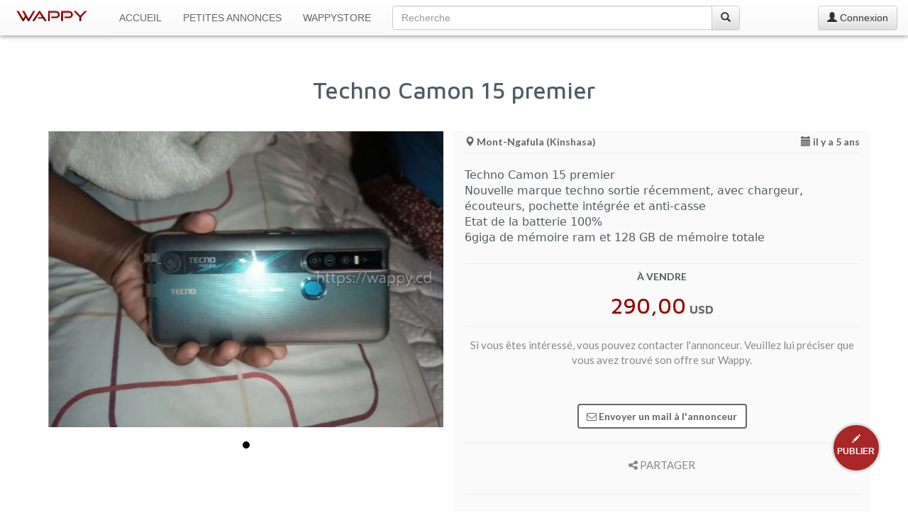

--- FILE ---
content_type: text/html; charset=UTF-8
request_url: https://www.wappy.cd/petites-annonces/kinshasa/techno-camon-15-premier/2041
body_size: 9575
content:
<!DOCTYPE html>
<html lang="fr">
<head prefix="og: http://ogp.me/ns# fb: http://ogp.me/ns/fb#">
    <meta charset="utf-8">
    <title>Techno Camon 15 premier · Mont-Ngafula (Kinshasa)</title>
    <meta http-equiv="X-UA-Compatible" content="IE=edge">
    <meta name="viewport" content="width=device-width, initial-scale=1.0, maximum-scale=1.0, user-scalable=01">
    <meta name="theme-color" content="#fafafa" />
    <meta name="description" content="Techno Camon 15 premier Nouvelle marque techno sortie récemment, avec chargeur, écouteurs, pochette intégrée et anti-casse Etat de la batterie 100% 6giga de mémoire ram et 128 GB de mémoire totale"/>

        <link rel="canonical" href="https://www.wappy.cd/petites-annonces/kinshasa/techno-camon-15-premier/2041"/>
                        <link rel="alternate" href="https://www.wappy.cd/en/ads/kinshasa/techno-camon-15-premier/2041" hreflang="en"/>
                        
        <meta property="fb:app_id" content="133947110512341">
    <meta property="og:type" content="product.item">
    <meta property="og:title" content="Techno Camon 15 premier à 290,00 USD !">
    <meta property="og:url" content="https://www.wappy.cd/petites-annonces/kinshasa/techno-camon-15-premier/2041">
    <meta property="og:description" content="Techno Camon 15 premier Nouvelle marque techno sortie récemment, avec chargeur, écouteurs, pochette intégrée et anti-casse Etat de la batterie 100% 6giga de mémoire ram et 128 GB de mémoire totale">
    <meta property="product:price:amount" content="290">
    <meta property="product:price:currency" content="USD">
    <meta property="product:availability" content="in stock">
    <meta property="product:retailer_item_id" content="2041">

            <meta property="og:image" content="https://www.wappy.cd/photos/items/2041/2041_1.jpg?00">
        <meta property="og:image:width" content="700">
        <meta property="og:image:height" content="525">
    
    <meta property="og:locale" content="fr_FR"/>
                        <meta property="og:locale:alternate" content="en_GB"/>
                        
    <meta property="og:site_name" content="WAPPY CD">
    
    <meta name="twitter:card" content="summary_large_image"/>
    <meta name="twitter:site" content="@wappy_cd"/>
    <meta name="twitter:creator" content="@wappy_cd"/>

    <link rel="apple-touch-icon" sizes="57x57" href="/img/favicon/apple-icon-57x57.png">
<link rel="apple-touch-icon" sizes="60x60" href="/img/favicon/apple-icon-60x60.png">
<link rel="apple-touch-icon" sizes="72x72" href="/img/favicon/apple-icon-72x72.png">
<link rel="apple-touch-icon" sizes="76x76" href="/img/favicon/apple-icon-76x76.png">
<link rel="apple-touch-icon" sizes="114x114" href="/img/favicon/apple-icon-114x114.png">
<link rel="apple-touch-icon" sizes="120x120" href="/img/favicon/apple-icon-120x120.png">
<link rel="apple-touch-icon" sizes="144x144" href="/img/favicon/apple-icon-144x144.png">
<link rel="apple-touch-icon" sizes="152x152" href="/img/favicon/apple-icon-152x152.png">
<link rel="apple-touch-icon" sizes="180x180" href="/img/favicon/apple-icon-180x180.png">
<link rel="icon" type="image/png" sizes="192x192" href="/img/favicon/android-icon-192x192.png">
<link rel="icon" type="image/png" sizes="32x32" href="/img/favicon/favicon-32x32.png">
<link rel="icon" type="image/png" sizes="96x96" href="/img/favicon/favicon-96x96.png">
<link rel="icon" type="image/png" sizes="16x16" href="/img/favicon/favicon-16x16.png">
<link rel="manifest" href="/img/favicon/manifest.json">
<meta name="mobile-web-app-capable" content="yes">
<meta content="yes" name="apple-mobile-web-app-capable">
<meta name="apple-mobile-web-app-title" content="Wappy">
<meta name="application-name" content="Wappy">
<meta name="msapplication-TileColor" content="#ffffff">
<meta name="msapplication-TileImage" content="/img/favicon/ms-icon-144x144.png">

    <!--[if lt IE 9]>
    <script src="https://oss.maxcdn.com/libs/html5shiv/3.7.2/html5shiv.js"></script>
    <script src="https://oss.maxcdn.com/libs/respond.js/1.4.2/respond.min.js"></script>
    ![endif]-->

    
                        <link media="all" type="text/css" rel="stylesheet" href="https://fonts.googleapis.com/css?family=Lato:400,700|Oxygen:400,700|Maven+Pro:500,700">
                <link media="all" type="text/css" rel="stylesheet" href="https://maxcdn.bootstrapcdn.com/bootstrap/3.3.7/css/bootstrap.min.css">
        <link media="all" type="text/css" rel="stylesheet" href="https://maxcdn.bootstrapcdn.com/bootstrap/3.3.7/css/bootstrap-theme.min.css">
        <link media="all" type="text/css" rel="stylesheet" href="https://maxcdn.bootstrapcdn.com/font-awesome/4.7.0/css/font-awesome.min.css">
        <link media="all" type="text/css" rel="stylesheet" href="https://www.wappy.cd/css/style.css">
            <link media="all" type="text/css" rel="stylesheet" href="https://www.wappy.cd/css/jquery.bxslider.min.css">
    </head>
<body>
<nav class="navbar navbar-default navbar-fixed-top" role="navigation">
    <div class="container-fluid">
        <div class="navbar-header">
            <a href="https://www.wappy.cd" class="navbar-brand">
                                    <img src="https://www.wappy.cd/img/app-img/wappy.png" class="navbar-logo" width="100" height="15" data-fit-type="contain" alt="Wappy">
                            </a>
            
            <button type="button" class="navbar-toggle collapsed" data-toggle="collapse" data-target="#bs-example-navbar-collapse-1">
                <span class="sr-only">Toggle navigation</span> <span class="icon-bar"></span> <span class="icon-bar"></span> <span class="icon-bar"></span>
            </button>
        </div>
        <div class="collapse navbar-collapse" id="bs-example-navbar-collapse-1">
            <ul class="nav navbar-nav">
                <li class="sl text-uppercase"><a href="https://www.wappy.cd">Accueil</a></li>
                <li class="sl text-uppercase"><a href="https://www.wappy.cd/petites-annonces">Petites Annonces</a></li>
                <li class="sl text-uppercase"><a href="https://www.wappy.cd/wappystore">WappyStore</a></li>
            </ul>

            <!-- search -->

            <div class="col-xs-8 col-sm-5 col-md-5">
                <form method="POST" action="https://www.wappy.cd/search" accept-charset="UTF-8" class="navbar-nav middle_on_nav"><input name="_token" type="hidden" value="YRTq3kEMeHHVi1cafmAw3Bo7AjoomeeMbsBLt3EX">
                <div class="input-group">
                    <input class="form-control" placeholder="Recherche" autocomplete="off" name="q" type="search">
                    <span class="input-group-btn">
                        <button class="btn btn-default" type="submit"><span class="glyphicon glyphicon-search" aria-hidden="false"></span></button>
                    </span>
                </div>
                </form>
            </div>

            <!-- Endsearch -->

                            <a class="btn btn-default navbar-btn pull-right" href="https://www.wappy.cd/connexion">
                    <span class="glyphicon glyphicon-user" aria-hidden="false"></span> Connexion
                </a>
             </div>
        <!-- /.navbar-collapse -->
    </div>
    <!-- /.container-fluid -->
</nav>

    <script>(function(w,d,s,l,i){w[l]=w[l]||[];w[l].push({'gtm.start':new Date().getTime(),event:'gtm.js'});var f=d.getElementsByTagName(s)[0],j=d.createElement(s),dl=l!='dataLayer'?'&l='+l:'';j.async=true;j.src='https://www.googletagmanager.com/gtm.js?id='+i+dl;f.parentNode.insertBefore(j,f);})(window,document,'script','dataLayer','GTM-K649MBX');</script><noscript><iframe src='https://www.googletagmanager.com/ns.html?id=GTM-K649MBX'height='0'width='0'style='display:none;visibility:hidden'></iframe></noscript><script type='text/javascript'>var _paq=window._paq=window._paq||[];_paq.push(['trackPageView']);_paq.push(['enableLinkTracking']);(function(){var u='//analytics.wappy.cd/';_paq.push(['setTrackerUrl',u+'js/']);_paq.push(['setSiteId','1']);var d=document,g=d.createElement('script'),s=d.getElementsByTagName('script')[0];g.type='text/javascript';g.async=true;g.src=u+'js/';s.parentNode.insertBefore(g,s);})();</script><noscript><p><img src='//analytics.wappy.cd/matomo.php?idsite=1&amp;rec=1'style='border:0;'alt=''/></p></noscript>
  <!------- Here for catching Analytics and calls events------->

    
        <!------- Message Modal ------->

        <div class="modal fade" id="messageModal" tabindex="-1" role="dialog" aria-labelledby="messageLabel">
            <div class="modal-dialog" role="document">

                <!------- Send Message ------->
                <div class="modal-content square_corner" id="send-message-modal-view">
                    <div class="modal-header">
                        <button type="button" class="close" data-dismiss="modal" aria-label="Close"><span aria-hidden="true">&times;</span></button>
                        <h4 class="modal-title fam-3 b-700" id="messageLabel"></h4>
                    </div>
                    <form method="post" id="send-message-form" data-event="2041 | Techno Camon 15 premier" action="https://www.wappy.cd/notification/mail-to-advertiser">
                        <div class="modal-body">
                            <div class="form-group">
                                <input class="form-control square_corner" autocomplete="off" placeholder="Votre Nom" data-validation="required" name="name" type="text">
                            </div>
                            <div class="form-group">
                                <input class="form-control square_corner" autocomplete="off" placeholder="Votre adresse E-mail" data-validation="email" name="email" type="email">
                            </div>
                            <div class="form-group">
                                <textarea class="form-control square_corner" autocomplete="off" rows="8" placeholder="Votre message" data-validation="required" name="message" cols="50"></textarea>
                            </div>
                            <div class="form-group hidden">
                                <label for="approved">
                                    approved
                                    <input name="approved" type="checkbox" value="true">
                                </label>
                                <label for="validation">
                                    validation
                                    <input id="validation" name="validation" type="checkbox" value="true">
                                </label>
                            </div>
                        </div>
                        <input name="id" type="hidden" value="2041">
                        <input name="_token" type="hidden" value="YRTq3kEMeHHVi1cafmAw3Bo7AjoomeeMbsBLt3EX">
                        <div class="modal-footer text-center">
                            <button type="submit" id="send-message-button" class="btn btn-default fam-3 b-700"><i class="fa fa-envelope-o" aria-hidden="true"></i> Envoyer</button>
                            <img id="loader-1" style="display: none" src="/img/app-img/dot_loader.svg" onerror="this.src='/img/app-img/dot_loader.gif'">
                        </div>
                    </form>
                </div>

                <!------- Message sent ------->
                <div class="modal-content square_corner" style="display: none" id="message-sent-modal-view">
                    <div class="modal-body">
                        <h3 class="text-center fam-3"><i class="fa fa-envelope-o"></i><br> Message envoyé !</h3>
                                            </div>
                    <div class=" modal-footer text-center">
                        <button type="button" class="btn btn-default fam-3 b-700" data-dismiss="modal" aria-label="Close"><i class="fa fa-close" aria-hidden="true"></i> Fermer</button>
                    </div>
                </div>

            </div>
        </div>

    
    <!------- Report Abuse Modal ------->

    <div class="modal fade" id="reportAbuseModal" tabindex="-1" role="dialog" aria-labelledby="messageLabel">
        <div class="modal-dialog" role="document">

            <!------- Report abuse ------->
            <div class="modal-content square_corner" id="report-abuse-modal-view">
                <div class="modal-header">
                    <button type="button" class="close" data-dismiss="modal" aria-label="Close"><span aria-hidden="true">&times;</span></button>
                    <h4 class="modal-title fam-3 b-700 red-1" id="messageLabel"></h4>
                </div>
                <form method="post" id="report-abuse-form" action="https://www.wappy.cd/notification/report-abuse">
                    <div class="modal-body">
                        <div class="form-group">
                            <input class="form-control square_corner" autocomplete="off" placeholder="Votre adresse E-mail" data-validation="email" name="email" type="email">
                        </div>
                        <div class="form-group">
                            <textarea class="form-control square_corner" autocomplete="off" rows="8" placeholder="Votre message" data-validation="required" name="message" cols="50"></textarea>
                        </div>
                        <div class="form-group hidden">
                            <label for="approved">
                                approved
                                <input name="approved" type="checkbox" value="true">
                            </label>
                            <label for="validation">
                                validation
                                <input id="validation_1" name="validation" type="checkbox" value="true">
                            </label>
                        </div>
                    </div>
                    <div class="modal-footer text-center">
                        <div class="col-ts-12 col-xs-6 text-left">
                            <p class="fam-3 b-700 red-1">En cas d&#039;urgence :<br/>
                                <span class="fam-1 b-700 red-1 margin_t_10"><i class="glyphicon glyphicon-earphone"></i> +243 82 49 44 000</span>
                            </p>
                        </div>
                        <input name="id" type="hidden" value="2041">
                        <input name="_token" type="hidden" value="YRTq3kEMeHHVi1cafmAw3Bo7AjoomeeMbsBLt3EX">
                        <div class="col-ts-12 col-xs-6">
                            <button type="submit" id="send-report-button" class="btn btn-default fam-3 b-700"><i class="fa fa-flag" aria-hidden="true"></i> Envoyer</button>
                            <img id="loader-2" style="display: none" src="/img/app-img/dot_loader.svg">
                        </div>
                    </div>
                </form>
            </div>
            <!-------Abuse reported ------->
            <div class="modal-content square_corner" style="display: none" id="abuse-reported-modal-view">
                <div class="modal-body">
                    <h3 class="text-center fam-3 red-1"><i class="fa fa-flag"></i><br> Abus signalé</h3>
                    <p class="text-center fam-3">L’équipe de modération va promptement examiner votre requête et vous recontactera.</p>
                </div>
                <div class=" modal-footer text-center">
                    <button type="button" class="btn btn-default fam-3 b-700" data-dismiss="modal" aria-label="Close"><i class="fa fa-close" aria-hidden="true"></i> Fermer</button>
                </div>
            </div>
        </div>
    </div>


    <div class="container-fluid" id="main-container">
        <div class="row">
            <article class="col-sm-11 col-sm-offset-05 col-xs-12">
                <div class="row">
                    <div class="col-xs-12  margin_tr_30">
                        <h1 class="fam-1 text-center bloc-title">Techno Camon 15 premier</h1>
                        <!--<hr>-->
                    </div>
                    <div class="col-ts-12 col-ts-offset-0 padding-ts-l-r-10 col-xs-10 col-xs-offset-1 col-sm-10 col-sm-offset-1 col-md-6 col-md-offset-0 margin_tr_30">
                        <ul id="bxslider-2" class="bxslider">
                                                                                                                                        <li class="pic-box">
                                            <figure class="pic-space">
                                                                                                    <img src="https://www.wappy.cd/photos/items/2041/2041_1.jpg" class="item-img" data-fit-type="contain" alt="Techno Camon 15 premier">
                                                                                            </figure>
                                        </li>
                                                                                                                        </ul>
                                                    <script>window.fbAsyncInit=function(){FB.init({appId:133947110512341,autoLogAppEvents:true,xfbml:true,version:'v16.0',cookie:true,});};</script><script async defer crossorigin='anonymous'src='https://connect.facebook.net/fr_FR/sdk.js'></script>                            <div id="fb-root"></div>
                            <div class="fb-comments" data-href="https://www.wappy.cd/petites-annonces/kinshasa/techno-camon-15-premier/2041" data-numposts="5" data-order-by="reverse_time"></div>
                                            </div>

                    <div class="col-xs-12 col-md-6 margin_tr_30" id="ad-details">

                        <div class="col-xs-12 no-padding fam-3">
                            <span id="location"><i class="glyphicon glyphicon-map-marker" aria-hidden="true"></i> Mont-Ngafula (Kinshasa)</span>
                            <span id="date" class="pull-right"><i class="glyphicon glyphicon-calendar" aria-hidden="true"></i> il y a 5 ans</span>
                            <hr class=" margin_t_30">
                        </div>

                        <div class="col-xs-12 no-padding" id="ad-description">
                            <p class="text-3">Techno Camon 15 premier <br />
Nouvelle marque techno sortie récemment, avec chargeur, écouteurs, pochette intégrée et anti-casse<br />
Etat de la batterie 100%<br />
6giga de mémoire ram et 128 GB de mémoire totale</p>
                        </div>

                                                    <div class="col-xs-12 text-center" id="price">
    <p class="fam-3" id="type">À vendre</p>
            <p class="price-1 fam-1 text-center">290,00<span class="currency-1"> USD</span></p>
    </div>

 

    <p class="indicative text-center margin-b-25 fam-3">Si vous êtes intéressé, vous pouvez contacter l&#039;annonceur. Veuillez lui préciser que vous avez trouvé son offre sur Wappy.</p>

<div class="col-xs-12 text-center" x-ms-format-detection="none">
    </div>

<div class="col-xs-12 no-padding fam-3 text-center mail">
            <button type="button" id="send-message-trigger" class="btn btn-2" data-toggle="modal" data-target="#messageModal" data-message_type="Envoyer un mail à l&#039;annonceur"><i class="fa fa-envelope-o" aria-hidden="true"></i> Envoyer un mail à l&#039;annonceur</button>
        <hr>
</div>



<div class="row">
    <div class="col-ts-12 col-ts-offset-0 col-xs-8 col-xs-offset-2">
        <p class="indicative text-center fam-3 text-uppercase"><i class="fa fa-share-alt" aria-hidden="true"></i> Partager</p>
                    <div class='shareaholic-canvas' data-app='share_buttons' data-app-id='24219367'></div>            </div>
</div>

<div class="row">
    <div class="col-xs-12">
        <hr>
        <div class="col-xs-6 no-padding text-left options"><i class="glyphicon glyphicon-eye-open" aria-hidden="true"></i> Vue<strong> 689 </strong>fois</div>
        <div class="col-xs-6 no-padding text-right options"><a id="report-abuse" href="#" data-toggle="modal" data-target="#reportAbuseModal" data-message_type="Signaler un abus"><i class="glyphicon glyphicon-flag" aria-hidden="true"></i> Signaler un abus</a></div>
    </div>

    <div class="text-center">
            </div>

    <div class="col-xs-12 margin-b-25 text-center">
                    <div class="col-ts-12 col-xs-6 margin_t_10 options"><a href="https://www.wappy.cd/modifier-annonce/2041"><i class="glyphicon glyphicon-edit" aria-hidden="true"></i> Modifier cette annonce</a></div>
            <div class="col-ts-12 col-xs-6 margin_t_10 options"><a href="https://www.wappy.cd/supprimer-annonce/2041"><i class="glyphicon glyphicon-trash" aria-hidden="true"></i> Supprimer cette annonce</a></div>
            </div>
</div>
                        
                        <div class="col-sm-12 col-sm-offset-0 adsense-1 no-padding margin_t_10 margin-b-15">
                                                                                                <a href="https://prexicash.cd?utm_source=wappy&utm_medium=banner&utm_campaign=Boosted_by_wappy&utm_content=girl_on_phone_discover_banner"><img src="https://www.wappy.cd/images/com/prexicash/prexicash_1.jpg" class="img-responsive center-block" alt="Prexicash, calculateur de Frais de Retraits et Frais de Transferts Mobile Money en RDC"></a>
                                                                                    </div>
                    </div>
                </div>

                            </article>
        </div>

        <aside class="row">
            <div class="col-xs-12 margin_tr_60" id="ads-suggested">
                <h4 class="fam-1 text-uppercase margin-b-30 b-500 gray-w">Voir aussi</h4>
                                    <a href="https://www.wappy.cd/petites-annonces/kinshasa/tecno-spark-40/11936" title="Tecno spark 40 - Gombe (Kinshasa)">
        <div class="col-lg-sug col-md-sug col-xs-sug">
            <div class="col-xs-12 no-padding">
                <div class="col-xs-5 col-sm-5 col-md-5 col-lg-5 no-padding">
                    <div class="pic-box">
                        <div class="pic-space">
                                                            <img src="https://www.wappy.cd/photos/items/11936/thumbs/11936_1.jpg" class="item-img" data-fit-type="contain" alt="Tecno spark 40">
                                                        <div class="ad-type fam-2">À vendre</div>
                        </div>
                    </div>
                </div>
                <div class="col-xs-7 col-sm-7 col-md-7 col-lg-7">
                    <p class="ad-title-suggest fam-2">Tecno spark 40</p>
                                                                        <p class="ad-price fam-3">130,00<span class="ad-currency fam-3"> USD</span></p>
                                                                <aside class="row">
                        <div class="col-xs-12">
                            <span class="ad_place fam-2"><i class="glyphicon glyphicon-map-marker" aria-hidden="true"></i> Kinshasa</span>
                        </div>
                        <div class="col-xs-12">
                            <span class="ad_date fam-2 hidden-ts"><i class="glyphicon glyphicon-calendar" aria-hidden="true"></i> il y a 1 semaine</span>
                        </div>
                    </aside>
                </div>
            </div>
        </div>
    </a>                                    <a href="https://www.wappy.cd/petites-annonces/kinshasa/city-100/11882" title="City 100 - Gombe (Kinshasa)">
        <div class="col-lg-sug col-md-sug col-xs-sug">
            <div class="col-xs-12 no-padding">
                <div class="col-xs-5 col-sm-5 col-md-5 col-lg-5 no-padding">
                    <div class="pic-box">
                        <div class="pic-space">
                                                            <img src="https://www.wappy.cd/photos/items/11882/thumbs/11882_1.jpg" class="item-img" data-fit-type="contain" alt="City 100">
                                                        <div class="ad-type fam-2">À vendre</div>
                        </div>
                    </div>
                </div>
                <div class="col-xs-7 col-sm-7 col-md-7 col-lg-7">
                    <p class="ad-title-suggest fam-2">City 100</p>
                                                                        <p class="ad-price fam-3">105,00<span class="ad-currency fam-3"> USD</span></p>
                                                                <aside class="row">
                        <div class="col-xs-12">
                            <span class="ad_place fam-2"><i class="glyphicon glyphicon-map-marker" aria-hidden="true"></i> Kinshasa</span>
                        </div>
                        <div class="col-xs-12">
                            <span class="ad_date fam-2 hidden-ts"><i class="glyphicon glyphicon-calendar" aria-hidden="true"></i> il y a 1 semaine</span>
                        </div>
                    </aside>
                </div>
            </div>
        </div>
    </a>                                    <a href="https://www.wappy.cd/petites-annonces/kinshasa/iphone-14-pro-max/11704" title="IPhone 14 pro max - Gombe (Kinshasa)">
        <div class="col-lg-sug col-md-sug col-xs-sug">
            <div class="col-xs-12 no-padding">
                <div class="col-xs-5 col-sm-5 col-md-5 col-lg-5 no-padding">
                    <div class="pic-box">
                        <div class="pic-space">
                                                            <img src="https://www.wappy.cd/photos/items/11704/thumbs/11704_1.jpg" class="item-img" data-fit-type="contain" alt="IPhone 14 pro max">
                                                        <div class="ad-type fam-2">À vendre</div>
                        </div>
                    </div>
                </div>
                <div class="col-xs-7 col-sm-7 col-md-7 col-lg-7">
                    <p class="ad-title-suggest fam-2">IPhone 14 pro max</p>
                                                                        <p class="ad-price fam-3">720,00<span class="ad-currency fam-3"> USD</span></p>
                                                                <aside class="row">
                        <div class="col-xs-12">
                            <span class="ad_place fam-2"><i class="glyphicon glyphicon-map-marker" aria-hidden="true"></i> Kinshasa</span>
                        </div>
                        <div class="col-xs-12">
                            <span class="ad_date fam-2 hidden-ts"><i class="glyphicon glyphicon-calendar" aria-hidden="true"></i> il y a 1 mois</span>
                        </div>
                    </aside>
                </div>
            </div>
        </div>
    </a>                                    <a href="https://www.wappy.cd/petites-annonces/kinshasa/iphone-15-pro-max/11702" title="IPhone 15 pro max - Kinshasa">
        <div class="col-lg-sug col-md-sug col-xs-sug">
            <div class="col-xs-12 no-padding">
                <div class="col-xs-5 col-sm-5 col-md-5 col-lg-5 no-padding">
                    <div class="pic-box">
                        <div class="pic-space">
                                                            <img src="https://www.wappy.cd/photos/items/11702/thumbs/11702_1.jpg" class="item-img" data-fit-type="contain" alt="IPhone 15 pro max">
                                                        <div class="ad-type fam-2">À vendre</div>
                        </div>
                    </div>
                </div>
                <div class="col-xs-7 col-sm-7 col-md-7 col-lg-7">
                    <p class="ad-title-suggest fam-2">IPhone 15 pro max</p>
                                                                        <p class="ad-price fam-3">885,00<span class="ad-currency fam-3"> USD</span></p>
                                                                <aside class="row">
                        <div class="col-xs-12">
                            <span class="ad_place fam-2"><i class="glyphicon glyphicon-map-marker" aria-hidden="true"></i> Kinshasa</span>
                        </div>
                        <div class="col-xs-12">
                            <span class="ad_date fam-2 hidden-ts"><i class="glyphicon glyphicon-calendar" aria-hidden="true"></i> il y a 1 mois</span>
                        </div>
                    </aside>
                </div>
            </div>
        </div>
    </a>                                    <a href="https://www.wappy.cd/petites-annonces/kinshasa/iphone-14-simple/11701" title="IPhone 14 simple - Kinshasa">
        <div class="col-lg-sug col-md-sug col-xs-sug">
            <div class="col-xs-12 no-padding">
                <div class="col-xs-5 col-sm-5 col-md-5 col-lg-5 no-padding">
                    <div class="pic-box">
                        <div class="pic-space">
                                                            <img src="https://www.wappy.cd/photos/items/11701/thumbs/11701_1.jpg" class="item-img" data-fit-type="contain" alt="IPhone 14 simple">
                                                        <div class="ad-type fam-2">À vendre</div>
                        </div>
                    </div>
                </div>
                <div class="col-xs-7 col-sm-7 col-md-7 col-lg-7">
                    <p class="ad-title-suggest fam-2">IPhone 14 simple</p>
                                                                        <p class="ad-price fam-3">485,00<span class="ad-currency fam-3"> USD</span></p>
                                                                <aside class="row">
                        <div class="col-xs-12">
                            <span class="ad_place fam-2"><i class="glyphicon glyphicon-map-marker" aria-hidden="true"></i> Kinshasa</span>
                        </div>
                        <div class="col-xs-12">
                            <span class="ad_date fam-2 hidden-ts"><i class="glyphicon glyphicon-calendar" aria-hidden="true"></i> il y a 1 mois</span>
                        </div>
                    </aside>
                </div>
            </div>
        </div>
    </a>                                    <a href="https://www.wappy.cd/petites-annonces/kinshasa/iphones-13-simple/11699" title="IPhones 13 simple - Kinshasa">
        <div class="col-lg-sug col-md-sug col-xs-sug">
            <div class="col-xs-12 no-padding">
                <div class="col-xs-5 col-sm-5 col-md-5 col-lg-5 no-padding">
                    <div class="pic-box">
                        <div class="pic-space">
                                                            <img src="https://www.wappy.cd/photos/items/11699/thumbs/11699_1.jpg" class="item-img" data-fit-type="contain" alt="IPhones 13 simple">
                                                        <div class="ad-type fam-2">À vendre</div>
                        </div>
                    </div>
                </div>
                <div class="col-xs-7 col-sm-7 col-md-7 col-lg-7">
                    <p class="ad-title-suggest fam-2">IPhones 13 simple</p>
                                                                        <p class="ad-price fam-3">385,00<span class="ad-currency fam-3"> USD</span></p>
                                                                <aside class="row">
                        <div class="col-xs-12">
                            <span class="ad_place fam-2"><i class="glyphicon glyphicon-map-marker" aria-hidden="true"></i> Kinshasa</span>
                        </div>
                        <div class="col-xs-12">
                            <span class="ad_date fam-2 hidden-ts"><i class="glyphicon glyphicon-calendar" aria-hidden="true"></i> il y a 1 mois</span>
                        </div>
                    </aside>
                </div>
            </div>
        </div>
    </a>                            </div>
        </aside>

        
                                    <div class="col-xs-12 col-xs-offset-0 col-lg-8 col-lg-offset-2 margin_t_60">
                    <a href="https://wappy.cd/landing-4?utm_source=wappy&utm_medium=banner&utm_campaign=Safricode&utm_content=appartement_picture"><img src="https://www.wappy.cd/images/com/safricode/safri_A1.jpg" class="img-responsive center-block" alt="Achetez un appartement neuf à Kinshasa"></a>
                </div>
                            

                    <div class="col-sm-11 col-sm-offset-05 col-xs-12 no-padding bg-gray margin_tr_40 margin-b-30">
    <div class="col-xs-12 col-md-4"><img class="img-responsive img-circle center-block margin_t_25" src="/img/app-img/upgrade-to-premium.png"></div>
    <div class="col-xs-12 col-md-8 margin-b-25">
        <h3 class="fam-2 gray-1 b-700 text-uppercase">Profitez pleinement de toutes les annonces publiées sur Wappy grâce à un <span class="red-1">Compte Premium</span> !</h3>
        <ul class="text-3 fam-1 b-500 text-left text-uppercase margin_t_25 margin-b-30"
            style="list-style:square">
            <li>Affichage des prix</li>
            <li>Affichage des numéros (Téléphone ou WhatsApp) des vendeurs</li>
            <li>Plus de Photos</li>
        </ul>
        <p class="text-2 text-center">À partir de</p>
        <p class="fam-2 red-1 b-700 text-center"><span class="size-40">5</span><span class="currency-1">$</span></p>
        <p class="text-center ">
                            <a class="btn btn-3 fam-1 red-1 text-uppercase"
                   href="https://www.wappy.cd/connexion"><strong>Se connecter et payer</strong></a>
                    </p>
    </div>
</div>
        
        <section class="col-sm-11 col-sm-offset-05 col-xs-12 no-padding">
            <div class="row">
                <div class="col-xs-12 no-padding"><div class ="col-ts-12 col-sm-6 margin_t_40 text-center padding-l-r-20" id="bottom-bar">
    <hr class="hidden">
    <h3 class="fam-1 margin-b-15"><span class="text-uppercase">Comment fonctionne Wappy ?</span></h3>
    <p class="fam-3 text-justify">Wappy est le site de petites annonces en R. D. Congo. Il permet à toute personne ayant un bien à vendre ou à louer de le publier sur internet, ainsi les personnes intéressées pourront le voir et contacter le propriétaire afin de pouvoir acheter ou louer le bien proposé.</p>
    <div class="row">
        <div class="col-xs-8 col-xs-offset-2 margin-b-25"><a href="https://www.wappy.cd/comment-fonctionne-wappy" title="En savoir plus sur le fonctionnement de Wappy" class="btn btn-2 btn-sm fam-3 text-uppercase"><strong>En savoir plus</strong></a></div>
    </div>
</div>
<div class ="col-ts-12 col-sm-6 margin_t_40 text-center padding-l-r-20" id="bottom-bar">
    <hr class="visible-xs">
    <h3 class="fam-1 margin-b-15"><span class="text-uppercase">Mon compte</span></h3>
            <p class="fam-3">Vous n&#039;êtes pas connecté sur Wappy</p>
        <div class="row" id="links">
            <div class="col-xs-12 col-md-10 col-md-offset-1">
                <div class="col-xs-6 margin_tr_40 text-left"><a href="https://www.wappy.cd/connexion" title="Se connecter sur Wappy" class="fam-3 b-700"><i class="glyphicon glyphicon-log-in" aria-hidden="true"></i> Se connecter</a></div>
                <div class="col-xs-6 margin_tr_40 no-pad-left text-right"><a href="https://www.wappy.cd/creer-un-compte" title="Créer un compte Wappy" class="fam-3 b-700"><i class="fa fa-user-plus" aria-hidden="true"></i> Créer un compte</a></div>
            </div>
        </div>
    </div>
</div>
            </div>
        </section>

    </div>

    <a href="https://www.wappy.cd/publier-une-annonce" title="Publier une annonce" class="btn-publish text-center"><i class="glyphicon glyphicon-pencil" aria-hidden="true"></i><p class="text-uppercase"><strong>Publier</strong></p></a>
<!--Footer-->
<footer>
    <div class="container-fluid">
        <div class="row">
            <div class="col-sm-11 col-sm-offset-05 col-xs-12 no-padding footer-top-line">
                <div class="row margin_tr_30">
                    <div class="col-ts-12 col-xs-6 col-md-4">
                        <h4 class="fam-2">Paramètres </h4>
                        <p>Sélectionnez la langue qui vous convient</p>
                        <div class="row">
                            <div class="col-xs-10 col-sm-9">
                                <div class="input-group"> <span class="input-group-addon"><span class="fa fa-globe fa-lg"></span></span>
                                                                            <select class="form-control" name="language" onchange="location = this.value;" >
                                            <option value="" selected >Français</option>
                                                                                                                                                <option value="https://www.wappy.cd/en/ads/kinshasa/techno-camon-15-premier/2041">English</option>
                                                                                                                                                                                                                                </select>
                                                                    </div>
                            </div>
                        </div>
                    </div>
                    <div class="col-ts-12 col-xs-6 col-md-4">
                        <h4 class="fam-2">Besoin d&#039;aide ?</h4>
                        <ul>
                            <li><a href="https://www.wappy.cd/comment-vendre-sur-wappy">Comment vendre sur Wappy ?</a></li>
                            <li><a href="https://www.wappy.cd/comment-acheter-sur-wappy">Comment acheter sur Wappy ?</a></li>
                        </ul>
                    </div>
                    <div class="col-xs-12 col-md-4">
                        <h4 class="fam-2">En savoir plus</h4>
                        <ul>
                            <li><a href="https://www.wappy.cd/conditions-generales-d-utilisation" class="footer-li-1">Conditions Générales d&#039;Utilisation</a></li>
                            <li><a href="https://www.wappy.cd/politique-de-confidentialite" class="footer-li-1">Politique de Confidentialité</a></li>
                            <li><a href="https://www.wappy.cd/a-propos">À propos de Wappy</a></li>
                            <li><a href="https://www.wappy.cd/contact">Contact</a></li>
                        </ul>
                    </div>
                </div>
                <hr class="margin_tr_30">
                <div class="row margin_tr_30">
                    <div class="col-sm-7 col-xs-12 no_padding">
                        <p class="text-left text-muted">République Démocratique du Congo</p>
                    </div>
                    <div class="col-sm-5 col-xs-12 no_padding">
                        <p class="text-right text-muted">&copy; 2014 - 2025 WAPPY CD</p>
                    </div>
                </div>
            </div>
        </div>
    </div>
</footer>
<!--End-footer-->



    
    <script type="text/javascript" src="https://ajax.googleapis.com/ajax/libs/jquery/3.1.1/jquery.min.js"></script>
    <script async="async" type="text/javascript" src="https://maxcdn.bootstrapcdn.com/bootstrap/3.3.7/js/bootstrap.min.js"></script>
    <script type="text/javascript" src="https://www.wappy.cd/js/wappy.js"></script>


    <script>var dataLayer=window.dataLayer||[];dataLayer.push({'event':'ProductDetailPage',FCBKViewContentData:{'content_ids':2041,'content_name':"Techno Camon 15 premier",'content_type':"product",'content_rubric':"Informatique et Multimédia",'content_category':"Téléphones et Tablettes",'content_offer_nature':"ad",'value':290,'currency':"USD"}})
function ad_contact_event(ad_id,ad_title,channel,contact){_paq.push(['trackEvent','Ad Contact',channel,ad_title]);fbq('trackCustom','Ad Contact',{'Ad ID':ad_id,'Ad Title':ad_title,'Channel':channel,'Contact':contact});}</script>    <script type="text/javascript" src="https://www.wappy.cd/js/jquery.bxslider.min.js"></script>
    <script async="async" type="text/javascript" src="https://www.wappy.cd/js/modal-mail-ajax.js"></script>
            <script type='text/javascript' src='//dsms0mj1bbhn4.cloudfront.net/assets/pub/shareaholic.js' data-shr-siteid='d5f60734c3e8564f8237e78df56f0f48' data-cfasync='false' async='async'></script>        <script src="//cdnjs.cloudflare.com/ajax/libs/jquery-form-validator/2.3.26/jquery.form-validator.min.js"></script><script src="//cdnjs.cloudflare.com/ajax/libs/jquery-form-validator/2.3.26/jquery.form-validator.min.js"></script>    <script>$.validate({form:'#send-message-form',lang:'fr',inputParentClassOnSuccess:'',validateOnBlur:false,});</script>    <script src="//cdnjs.cloudflare.com/ajax/libs/jquery-form-validator/2.3.26/jquery.form-validator.min.js"></script><script src="//cdnjs.cloudflare.com/ajax/libs/jquery-form-validator/2.3.26/jquery.form-validator.min.js"></script>    <script>$.validate({form:'#report-abuse-form',lang:'fr',inputParentClassOnSuccess:'',validateOnBlur:false,});</script></body>
</html>


--- FILE ---
content_type: text/css
request_url: https://www.wappy.cd/css/style.css
body_size: 5326
content:
@charset "utf-8";
/* CSS Document*/
/*-------------------------------*/

@-ms-viewport {
    width: device-width;
}

@-o-viewport {
    width: device-width;
}

@viewport {
    width: device-width;
}

body {
    font-family: sans-serif;
}

.fonts-loaded body {
    font-family: Lato, Oxygen, "Maven Pro", sans-serif;
}

header {
    padding-top: 50px;
}

#main-container {
    padding-top: 60px;
}

.fam-1 {
    font-family: 'Maven Pro', Arial, sans-serif;
}

.fam-2 {
    font-family: 'Oxygen', Arial, sans-serif;
}

.fam-3 {
    font-family: 'Lato', Arial, sans-serif;
}

.visible-ts {
    display: none !important;
}

.visible-ts-inline {
    display: none !important;
}

.visible-ts-lg-inline {
    display: none !important;
}

@media (max-width: 480px) {
    .col-ts-12 {
        position: relative;
        min-height: 1px;
        padding-right: 15px;
        padding-left: 15px;
        width: 100%;
        float: left;
    }

    .col-ts-6 {
        width: 50%;
    }

    .hidden-ts {
        display: none !important;
    }

    .visible-ts {
        display: block !important;
    }

    .visible-ts-inline {
        display: inline !important;
    }

    .visible-ts-lg-inline {
        display: inline !important;
    }

    .padding-ts-l-r-10 {
        padding-left: 10px;
        padding-right: 10px;
    }
}

@media (min-width: 1200px) {
    .visible-ts-lg-inline {
        display: inline !important;
    }
}

@media (min-width: 768px) {
    .col-sm-offset-05 {
        margin-left: 4.16666667%;
    }
}

@media (max-width: 480px) {
    .col-ts-offset-0 {
        margin-left: 0;
    }
}

@media (min-width: 1440px) {
    .col-xl-10 {
        float: left;
        width: 83.33333333%;
    }

    .col-xl-offset-1 {
        margin-left: 8.33333333%;
    }
}

/*---------------------------------------ads------------------*/
@media (min-width: 1440px) {
    .col-xl-ad {
        float: left;
        width: 13.75%;
    }
}

@media (min-width: 1200px) and (max-width: 1439px) {
    .col-lg-ad {
        float: left;
        width: 17%;
    }
}

@media (min-width: 992px) and (max-width: 1199px) {
    .col-md-ad {
        float: left;
        width: 21.875%;
    }
}

@media (min-width: 481px) and (max-width: 991px) {
    .col-xs-ad {
        float: left;
        width: 30%;
    }
}

@media (max-width: 480px) {
    .col-ts-ad {
        float: left;
        width: 46.25%;
    }
}

/*--------------------------------------ads-suggest---------------------*/
@media (max-width: 709px) {
    .col-xs-sug {
        float: left;
        width: 95%;
        background-color: #F1F1F1;
    }

    #ads-suggested {
        padding-left: 2%;
        padding-right: 2%;
    }
}

@media (min-width: 710px) and (max-width: 1199px) {
    .col-md-sug {
        float: left;
        width: 46.5%;
        background-color: #FAFAFA;
    }

    #ads-suggested {
        padding-left: 3.8%;
        padding-right: 3.8%;
    }
}

@media (min-width: 1200px) {
    .col-lg-sug {
        float: left;
        width: 30%;
        background-color: #FAFAFA;
    }

    #ads-suggested {
        padding-left: 3%;
        padding-right: 3%;
    }
}

.col-xs-sug,
.col-md-sug,
.col-lg-sug {
    position: relative;
    min-height: 1px;
    padding-right: 0px;
    padding-left: 0px;

    border: 1px solid #F1F1F1;
    margin-left: 2.5%;
    margin-bottom: 3.5%;
}

/*----------------------------------------------------------------------*/
.col-centered {
    float: none;
    margin: 0 auto;
}

.no-padding {
    padding: 0px;
}

.no-pad-left {
    padding-left: 0px;
}

.no-margin {
    margin: 0px;
}

.margin_t_10 {
    margin-top: 10px;
}

.margin_t_25,
.margin_tr_25 {
    margin-top: 25px;
}

@media (max-width: 768px) {
    .margin_tr_25 {
        margin-top: 10px;
    }
}

.margin_t_30,
.margin_tr_30 {
    margin-top: 30px;
}

@media (max-width: 768px) {
    .margin_tr_30 {
        margin-top: 10px;
    }
}

.margin_t_40,
.margin_tr_40 {
    margin-top: 40px;
}

@media (max-width: 768px) {
    .margin_tr_40 {
        margin-top: 10px;
    }
}

.margin_t_60,
.margin_tr_60 {
    margin-top: 60px;
}

@media (max-width: 768px) {
    .margin_tr_60 {
        margin-top: 20px;
    }
}

.margin-b-15 {
    margin-bottom: 15px;
}

.margin-b-25 {
    margin-bottom: 25px;
}

.margin-b-30 {
    margin-bottom: 30px;
}

.margin_b_45 {
    margin-bottom: 45px;
}

.margin_br_30 {
    margin-bottom: 30px;
}

@media (max-width: 768px) {
    .margin_br_30 {
        margin-bottom: 0px;
    }
}

.padding-l-r-20 {
    padding-left: 20px;
    padding-right: 20px;
}

.text-1 {
    color: #666;
    font-size: 17px;
}

.text-2 {
    color: #666;
    font-size: 18px;
}

.text-3 {
    color: #4e5c64;
    font-size: 16px;
    font-family: Segoe, "Segoe UI", "DejaVu Sans", "Trebuchet MS", Verdana, sans-serif;
}

.text-4 {
    color: #4e5c64;
    font-size: 14px;
}

.text-4 a,
.text-4 a:active {
    color: #990000;
    text-decoration: none;
}

.text-4 a:hover {
    color: #C00000;
}

.indicative {
    color: #888;
    font-size: 15px;
}

@media (max-width: 620px) {
    .indicative {
        color: #888;
        font-size: 14px;
    }
}

#fit,
#fit-2 {
    color: #4e5c64;
    font-weight: 500;
    font-size: 36px;
    font-size: -moz-calc(33px + 0.5vw);
    font-size: -moz-calc(33px + 0.5vw);
    font-size: calc(33px + 0.5vw);
}

@media (min-width: 461px) and (max-width: 720px) {

    #fit,
    #fit-2 {
        font-size: 25px;
        font-size: -moz-calc(24px + 1.5vw);
        font-size: -webkit-calc(24px + 1.5vw);
        font-size: calc(24px + 1.5vw);
    }
}

@media (max-width: 460px) {
    #fit {
        font-size: 21px;
        font-size: -moz-calc(20px + 1.5vw);
        font-size: -webkit-calc(20px + 1.5vw);
        font-size: calc(20px + 1.5vw);
    }

    #fit-2 {
        font-size: 21px;
        font-size: -moz-calc(20px + 0.70vw);
        font-size: -webkit-calc(20px + 0.70vw);
        font-size: calc(20px + 0.70vw);
    }
}

#prim>p,
.prim {
    color: #666;
    font-size: 18px;
}

.bloc-title {
    color: #4e5c64;
    font-weight: 500;
    font-size: 24px;
    font-size: -moz-calc(23px + 0.75vw);
    font-size: -webkit-calc(23px + 0.75vw);
    font-size: calc(23px + 0.75vw);
}

@media (min-width: 461px) and (max-width: 720px) {
    .bloc-title {
        font-weight: 700;
        font-size: 23px;
        font-size: -moz-calc(22px + 0.65vw);
        font-size: -webkit-calc(22px + 0.65vw);
        font-size: calc(22px + 0.65vw);
    }
}

@media (max-width: 460px) {
    .bloc-title {
        font-weight: 700;
        font-size: 18px;
        font-size: -moz-calc(17px + 0.85vw);
        font-size: -webkit-calc(17px + 0.85vw);
        font-size: calc(17px + 0.85vw);
    }
}

@media (min-width: 992px) {
    .col-md-25 {
        position: relative;
        min-height: 1px;
        padding-right: 15px;
        padding-left: 15px;
        width: 20.8333333375%;
        float: left;
    }
}

.b-500 {
    font-weight: 500;
}

.b-700 {
    font-weight: 700;
}

.round_corner {
    -moz-border-radius: 4px;
    -webkit-border-radius: 4px;
    border-radius: 4px;
}

.square_corner {
    -moz-border-radius: 0px;
    -webkit-border-radius: 0px;
    border-radius: 0px;
}

/*==================================Buttons===================================*/
.btn-1 {
    color: #AC0B0D;
    background-color: #fff;
    border-color: #AC0B0D;
}

.btn-1:hover,
.btn-1:focus,
.btn-1:active,
.btn-1.active,
.open>.dropdown-toggle.btn-1 {
    color: #C00;
    background-color: #fff;
    border-color: #C00;
}

.btn-2 {
    color: #666;
    background-color: #FFF;
    border: #666 1.5px solid;
    font-weight: 700;
    outline: none;
}

.btn-2:hover,
.btn-2:focus,
.btn-2:active,
.btn-2.active,
.open>.dropdown-toggle.btn-2 {
    color: #333;
    font-weight: 700;
    background-color: #fafafa;
    border: #333 1.5px solid;
    outline: none;
}

.btn-3 {
    color: #777;
    font-size: 16px;
    background-color: #F1F1F1;
    border: 2px solid #D6D6D6;
    background: -moz-linear-gradient(top, rgba(255, 255, 255, 0) 0%, rgba(255, 255, 255, 0.62) 62%, rgba(242, 242, 242, 1) 100%);
    background: -webkit-linear-gradient(top, rgba(255, 255, 255, 0) 0%, rgba(255, 255, 255, 0.62) 62%, rgba(242, 242, 242, 1) 100%);
    background: linear-gradient(to bottom, rgba(255, 255, 255, 0) 0%, rgba(255, 255, 255, 0.62) 62%, rgba(242, 242, 242, 1) 100%);
    filter: progid:DXImageTransform.Microsoft.gradient(startColorstr='#fafafa', endColorstr='#f2f2f2', GradientType=0);
}

.btn-3:hover,
.btn-3:focus,
.btn-3:active,
.btn-3.active,
.open>.dropdown-toggle.btn-3 {
    outline: none !important;
    background: rgb(250, 250, 250);
    background: -moz-linear-gradient(top, rgb(250, 250, 250) 37%, rgb(241, 241, 241) 93%);
    background: -webkit-linear-gradient(top, rgb(250, 250, 250) 37%, rgb(241, 241, 241) 93%);
    background: linear-gradient(to bottom, rgb(250, 250, 250) 37%, rgb(241, 241, 241) 93%);
    filter: progid:DXImageTransform.Microsoft.gradient(startColorstr='#fafafa', endColorstr='#f1f1f1', GradientType=0);
}

.btn-publish {
    display: block;
    position: fixed;
    z-index: 100;
    bottom: 7.5%;
    right: 3%;
    background-color: #990000;
    color: white;
    font-size: 12px;
    font-weight: bold;
    width: 70px;
    height: 70px;
    padding-top: 12px;
    border: #DDDDDD solid;
    -moz-border-radius: 90%;
    -webkit-border-radius: 90%;
    border-radius: 90%;
    -moz-opacity: 0.85;
    -webkit-opacity: 0.85;
    opacity: 0.85;
}

.btn-publish:visited {
    background-color: #cc0000;
    color: white;
    text-decoration: none;
    font-weight: bold;
    border: #DDDDDD solid;
    -moz-opacity: 0.85;
    -webkit-opacity: 0.85;
    opacity: 0.85;
}

.btn-publish:hover {
    background-color: #cc0000;
    color: white;
    text-decoration: none;
    font-weight: bold;
    border: #C0C0C0 solid;
    -moz-opacity: 0.95;
    -webkit-opacity: 0.95;
    opacity: 0.95;
}

.btn-publish:active {
    background-color: #cc0000;
    color: white;
    text-decoration: none;
    font-weight: bold;
    border: #DDDDDD solid;
    -moz-opacity: 0.85;
    -webkit-opacity: 0.85;
    opacity: 0.85;
}

.btn-whatsapp {
    color: #fff;
    background-color: #25D366;
    border-color: #25D366;
    font-weight: bold;
}

.btn-whatsapp:hover,
.btn-whatsapp:focus,
.btn-whatsapp:active,
.btn-whatsapp.active,
.open>.dropdown-toggle.btn-whatsapp {
    color: #fff;
    background-color: #25D300;
    border-color: #25D300;
    font-weight: bold;
}

/*============================= Form ==========================================*/
.select-1,
.select-1:focus {
    font-size: 16px;
    color: #777;
    font-weight: bold;
    outline: none;
    border: 2px #ddd solid;
    -webkit-box-shadow: none !important;
    -moz-box-shadow: none !important;
    box-shadow: none !important;
}

.select-2,
.select-2:focus {
    font-size: 16px;
    color: #777;
    font-weight: bold;
    outline: none;
    border-radius: 0%;
    border: 1.5px #ddd solid;
    background-color: #fafafa;
    -webkit-box-shadow: none !important;
    -moz-box-shadow: none !important;
    box-shadow: none !important;
}

/*============================ Jumbo =========================================*/
.custom-jumbo-1 {
    border: thin solid #D6D6D6;
    padding-top: 15px;
    padding-bottom: 25px;
    background: #eee;
    background: -moz-linear-gradient(top, rgba(255, 255, 255, 0) 0%, rgba(255, 255, 255, 0.62) 62%, rgba(242, 242, 242, 1) 100%);
    background: -webkit-linear-gradient(top, rgba(255, 255, 255, 0) 0%, rgba(255, 255, 255, 0.62) 62%, rgba(242, 242, 242, 1) 100%);
    background: linear-gradient(to bottom, rgba(255, 255, 255, 0) 0%, rgba(255, 255, 255, 0.62) 62%, rgba(242, 242, 242, 1) 100%);
    filter: progid:DXImageTransform.Microsoft.gradient(startColorstr='#fafafa', endColorstr='#f2f2f2', GradientType=0);
}

.custom-jumbo-1 p {
    font-size: 18px;
}

/*=================================Navbar==========================================*/
.navbar-default {
    background-color: #f5f5f5;
}

.navbar-default .navbar-nav>li>a {
    color: #666;
}

.navbar-default .navbar-nav>li>a:hover,
.navbar-default .navbar-nav>li>a:focus {
    color: #666;
    background-color: #f5f5f5;
}

.navbar-default .navbar-nav>.sl>a:hover,
.navbar-default .navbar-nav>.sl>a:focus {
    color: #666;
    background-color: #f5f5f5;
    border-bottom: solid 2px #C00;
    padding-bottom: 13px;
}

.navbar-default .navbar-nav>.sl>a {
    border-bottom: solid 2px #fafafa;
    padding-bottom: 13px;
}

.navbar-fixed-top,
.navbar-fixed-bottom {
    position: fixed;
    right: 0;
    left: 0;
    top: 0;
    border-width: 0 0 0px;
    z-index: 1030;
    -webkit-transform: translate3d(0, 0, 0);
    -o-transform: translate3d(0, 0, 0);
    transform: translate3d(0, 0, 0);
    -webkit-box-shadow: 0px 0px 7px #666666;
    -o-box-shadow: 0px 0px 7px #666666;
    box-shadow: 0px 0px 7px #666666;
}

.middle_on_nav {
    margin-top: 8px;
}

@media (max-width: 768px) {
    .middle_on_nav {
        /*margin-top: 3px;*/
        margin-right: 15px;
    }
}

.navbar-logo {
    margin-right: 15px;
    margin-left: 8px;
}

/*==============================Sticky footer styles=========================== */
html {
    position: relative;
    min-height: 100%;
}

body {
    /* Margin bottom by footer height */
    margin-bottom: 195px;
}

footer {
    position: absolute;
    bottom: 0;
    width: 100%;
    height: 195px;
    /* Set the fixed height of the footer here */
}

/* Custom page CSS
-------------------------------------------------- */
/* Not required for template or sticky footer method. */

body>.container,
body>.container-fluid {
    padding-bottom: 50px;
}

/*-------------------------------------------------------*/
footer>.container-fluid {
    padding-left: 35px;
    padding-right: 35px;
    background-color: #f9f9f9;
}

footer h5,
footer h4 {
    color: #C00;
    text-transform: uppercase;
    font-size: 13px;
}

footer h4 {
    font-size: 16px;
}

.footer-top-line {
    border-top: 1px solid #ddd;
}

footer p {
    color: #4e5c64;
}

footer ul {
    list-style: square;
    color: #4e5c64;
    padding-left: 15px;
}

footer li a,
footer li a:hover {
    color: #4e5c64;
    text-decoration: none;
}

footer li a:hover {
    color: #C00;
}

/*=======================================Bottom Bar===================================*/

#bottom-bar h3 {
    color: #990000;
    text-align: center;
    font-weight: 500;
    font-size: 18px;
}

@media (max-width: 461px) and (max-width: 720px) {
    #bottom-bar h3 {
        font-size: 17px;
        font-size: -moz-calc(16px + 1vw);
        font-size: -webkit-calc(16px + 1vw);
        font-size: calc(16px + 1vw);
    }
}

@media (max-width: 460px) {
    #bottom-bar h3 {
        font-size: 15px;
        font-size: -moz-calc(14px + 1vw);
        font-size: -webkit-calc(14px + 1vw);
        font-size: calc(14px + 1vw);
    }
}

#bottom-bar p {
    color: #666;
    font-size: 14.5px;
}

#bottom-bar .user_img {
    margin-top: 0px;
}

#bottom-bar #links a,
#bottom-bar #links a:hover {
    color: #4e5c64;
    font-size: 14px;
    text-decoration: none;
}

#bottom-bar #links a:hover {
    color: #990000;
}

/*======================================Ads=======================================*/

#ads-contain

/*important for mobil display*/
    {
    padding-left: 5px;
    padding-right: 5px;
}

.col-xl-ad,
.col-lg-ad,
.col-md-ad,
.col-xs-ad,
.col-ts-ad,
.col-xl-10 {
    position: relative;
    min-height: 1px;
    padding-right: 15px;
    padding-left: 15px;
}

#ad {
    border: 1px solid #CCC;
    padding: 2px;
    border-bottom: #CCC 2px solid;
    margin-left: 2.5%;
    margin-bottom: 2.5%;
    background: -moz-linear-gradient(top, rgba(255, 255, 255, 0) 0%, rgba(255, 255, 255, 0.62) 62%, rgba(242, 242, 242, 1) 100%);
    background: -webkit-linear-gradient(top, rgba(255, 255, 255, 0) 0%, rgba(255, 255, 255, 0.62) 62%, rgba(242, 242, 242, 1) 100%);
    background: linear-gradient(to bottom, rgba(255, 255, 255, 0) 0%, rgba(255, 255, 255, 0.62) 62%, rgba(242, 242, 242, 1) 100%);
    filter: progid:DXImageTransform.Microsoft.gradient(startColorstr='#fafafa', endColorstr='#f2f2f2', GradientType=0);
    background-color: #FAFAFA;
}

.pic-box {
    position: relative;
    width: 100%;
    /* desired width */
}

.pic-box:before {
    content: "";
    display: block;
    padding-top: 75%;
    /* initial ratio of 4:3*/
}

.pic-space {
    position: absolute;
    top: 0;
    left: 0;
    bottom: 0;
    right: 0;
    background-color: #fff;
}

.item-img {
    width: 100%;
    height: 100%;
    overflow: hidden;
    -o-object-fit: contain;
    object-fit: contain;
}

.ad-title,
.ad-title-suggest {
    font-size: 14px;
    font-weight: bold;
    color: #4e5c64;
    margin-top: 8px;
    margin-bottom: 6px;
    overflow: hidden;
    text-overflow: ellipsis;
    white-space: nowrap;
}

@media (max-width: 619px) {
    .ad-title {
        font-size: 12.75px;
    }
}

.ad-type {
    background-color: #4e5c64;
    color: #FFF;
    text-transform: uppercase;
    font-size: 13px;
    font-weight: bold;
    margin-top: -20px;
    position: relative;
    padding-left: 4px;
    padding-right: 4px;
    float: right;
}

.ad-price {
    color: #AC0B0D;
    font-size: 17px;
    font-weight: bold;
    overflow: hidden;
    text-overflow: ellipsis;
    white-space: nowrap;
    margin-bottom: 0px;
}

.ad-currency {
    color: #AC0B0D;
    font-size: 12px;
    font-weight: bold;
}

.ad_date,
.ad_place {
    font-size: 12px;
    font-weight: bold;
    color: #4e5c64;
    overflow: hidden;
    text-overflow: ellipsis;
    white-space: nowrap;
    margin-bottom: 0px;
}

/*----------------Urgent ad--------------------*/
#urgent-ad {
    border: 1px solid #CCC;
    padding: 2px;
    border-bottom: #AC0B0D 2px solid;
    margin-left: 2.5%;
    margin-bottom: 2.5%;
    background-color: #fff;
}

.urgent-logo {
    background-color: #fff;
    color: #AC0B0D;
    text-transform: uppercase;
    font-size: 13px;
    font-weight: bold;
    margin-top: -20px;
    position: relative;
    padding-left: 4px;
    padding-right: 4px;
    float: right;
    animation: blinker 1s step-start 0s infinite;
    -webkit-animation: blinker 1s step-start 0s infinite;
    -moz-animation-name: blinker;
    -moz-animation-duration: 1s;
    -moz-animation-timing-function: step-start 0s;
    -moz-animation-iteration-count: infinite;
}

@keyframes blinker {
    50% {
        opacity: 0;
    }
}

@-webkit-keyframes blinker {
    50% {
        opacity: 0;
    }
}

@-moz-keyframes blinker {
    50% {
        opacity: 0;
    }
}

/*=================================Prim Rub====================================*/
#pri_rub {
    border: #f1f1f1 thin solid;
    border-bottom-right-radius: 5px;
    border-top-right-radius: 5px;
    border-left: 3px #f1f1f1 solid;
    padding: 15px;
    color: #AC0B0D;
    font-size: 16px;
    font-family: Lato, Oxygen, Arial;
    font-weight: bold;
    text-align: center;
    text-decoration: none;
    background: -moz-linear-gradient(top, rgba(255, 255, 255, 0) 0%, rgba(255, 255, 255, 0.62) 62%, rgba(242, 242, 242, 1) 100%);
    background: -webkit-linear-gradient(top, rgba(255, 255, 255, 0) 0%, rgba(255, 255, 255, 0.62) 62%, rgba(242, 242, 242, 1) 100%);
    background: linear-gradient(to bottom, rgba(255, 255, 255, 0) 0%, rgba(255, 255, 255, 0.62) 62%, rgba(242, 242, 242, 1) 100%);
    filter: progid:DXImageTransform.Microsoft.gradient(startColorstr='#f0f0f0', endColorstr='#f2f2f2', GradientType=0);
}

/*======================================= login===============================================*/

.social-buttons a {
    color: white;
}

.social-buttons a:hover {
    color: white;
    opacity: 1;
}

.btn-facebook {
    background: #3b5998;
}

.btn-twitter {
    background: #00aced;
}

.btn-google {
    background: #c32f10;
}

@media (max-width: 480px) {

    #login-b .forgot-pwd,
    #login-b .remember {
        text-align: center;
        top: 10px;
    }
}

/*====================================Ad Show====================================*/
@media (min-width: 768px) {
    #ad-details {
        background-color: #fafafa;
    }
}
@media (max-width: 767px) {
    #subscribe-for-premium {
        background-color: #fafafa;
        border-top: #f2f2f2 solid 0.7px;
        margin-top: 15px;
        padding-top: 10px;
    }
}

#ad-details .num,
#ad-details .num:hover,
.contact .num {
    font-size: 23px;
    color: #4e5c64;
    font-weight: 500;
    text-align: center;
    text-decoration: none;
}

#ad-details #location,
#ad-details #date {
    font-size: 14px;
    color: #666;
    font-weight: 700;
    margin-top: 5px;
}

#ad-details #location,
#ad-details .num:nth-last-child(2),
.num-div-1 {
    float: left;
}

#ad-details .num:nth-child(2),
.num-div-2 {
    float: right;
}

@media (max-width: 530px),
(min-width: 992px) and (max-width: 1200px) {

    #ad-details .num:nth-last-child(2),
    .num-div-1 {
        display: block;
        float: none;
        margin-bottom: 30px;
    }

    #ad-details .num:nth-child(2),
    .num-div-2 {
        display: block;
        float: none;
        margin-bottom: 10px;
    }

    #ad-details .mail {
        margin-top: 0px;
    }
}

/*#ad-details .num, #ad-details .num:hover, .contact .num {
    font-size: 23px;
    color: #4e5c64;
    font-weight: 500;
    text-align: center;
    text-decoration: none;
}
#ad-details #location, #ad-details #date {
    font-size: 14px;
    color: #666;
    font-weight: 700;
    margin-top: 5px;
}
#ad-details #location, #ad-details .num:nth-last-child(2) {
    float: left;
}
#ad-details .num:nth-child(2) {
    float: right;
}

@media (max-width: 530px), (min-width: 992px) and (max-width: 1130px) {
    #ad-details .num:nth-last-child(2) {
        display: block;
        float: none;
        margin-bottom: 10px;
    }
    #ad-details .num:nth-child(2) {
        display: block;
        float: none;
        margin-bottom: 10px;
    }
    #ad-details .mail {
        margin-top: 0px;
    }
}*/
#ad-details .mail {
    margin-top: 25px;
}

#ad-details #price {
    border-top: 1px solid #eee;
    border-bottom: 1px solid #eee;
    margin-bottom: 15px;
    margin-top: 15px;
    padding: 8px 10px;
}

#ad-details #type {
    color: #4e5c64;
    text-transform: uppercase;
    font-weight: 700;
}

.price-1 {
    text-align: center;
    font-weight: 500;
    font-size: 30px;
    color: #990000;
    margin: 0px;
}

.price-1-service {
    text-align: center;
    font-weight: 500;
    font-size: 20px;
    color: #990000;
    margin: 0px;
}

.currency-1 {
    color: #666;
    font-size: 17px;
    font-weight: 700;
}

.options,
.options a,
.options a:focus {
    color: #888;
    font-size: 15px;
    font-family: Lato;
    text-decoration: none;
    outline: none;
}

.options a:hover,
.options a:active {
    text-decoration: none;
    color: #666;
    outline: none;
}

@media (min-width: 992px) {
    #ad-description {
        overflow-y: auto;
        max-height: 170px;
    }

    /*https://mikethedj4.github.io/Webkit-Scrollbar-Generator/*/
    #ad-description::-webkit-scrollbar {
        width: 7px;
        height: 7px;
    }

    #ad-description::-webkit-scrollbar-button {
        width: 15px;
        height: 15px;
    }

    #ad-description::-webkit-scrollbar-thumb {
        background: #c8c8c8;
        border: 12px none #171717;
        border-radius: 3px;
    }

    #ad-description::-webkit-scrollbar-thumb:hover {
        background: #aeaeae;
    }

    #ad-description::-webkit-scrollbar-thumb:active {
        background: #a3a3a3;
    }

    #ad-description::-webkit-scrollbar-track {
        background: #666666;
        border: 0px solid #ffffff;
        border-radius: 2px;
    }

    #ad-description::-webkit-scrollbar-track:hover {
        background: #666666;
    }

    #ad-description::-webkit-scrollbar-track:active {
        background: #333333;
    }

    #ad-description::-webkit-scrollbar-corner {
        background: transparent;
    }
}

#ads-suggested h4 {
    margin-left: 2.5%;
}

/*====================================ad-post, add-pics & payment=====================================*/
#post label, #cart label, #payment label {
    font-size: 17px;
    font-weight: 700;
    color: #4e5c64;
}

#post #indicatif {
    background-color: #fafafa;
    border-top-right-radius: 0px;
    border-bottom-right-radius: 0px;
    border-right-width: 1px;
}

#post #phone, #phone_1 {
    border-top-left-radius: 0px;
    border-bottom-left-radius: 0px;
    border-left-width: 1px;
}

#post #price, #payment #expmonth {
    border-top-right-radius: 0px;
    border-bottom-right-radius: 0px;
    border-right-width: 1px;
}

#post #currency {
    background-color: #fafafa;
    border-top-left-radius: 0px;
    border-bottom-left-radius: 0px;
    border-left-width: 1px;
}

#payment #expyear {
    border-top-left-radius: 0px;
    border-bottom-left-radius: 0px;
    border-left-width: 1px;
}

.form-group.required .control-label:after {
    content: " *";
    color: #C00;
}

.sup-options {
    font-size: 17px;
    font-weight: 500;
}

.sup-options-cont {
    padding-left: 24px;
}

/*-------------------------add-pics---------------------------*/
.pic-upload {
    width: 0.1px;
    height: 0.1px;
    opacity: 0;
    overflow: hidden;
    position: absolute;
    z-index: -1;
}

.pic-upload+label,
.pic-upload:focus+label,
.pic-upload:active+label {
    font-size: 16px;
    font-weight: 500;
    color: white;
    background-color: #4e5c64;
    display: inline-block;
    cursor: pointer;
    padding: 10px;
    -webkit-border-radius: 4px;
    -moz-border-radius: 4px;
    border-radius: 4px;
}

.pic-upload+label:hover {
    background-color: #990000;
}

.inputfile:focus+label {
    outline: 1px dotted #000;
    outline: -webkit-focus-ring-color auto 5px;
}

.inputfile:focus+label,
.inputfile.has-focus+label {
    outline: 1px dotted #000;
    outline: -webkit-focus-ring-color auto 5px;
}

.opera-file-input {
    width: 100%;
}

.uploaded-pic {
    border: 1px solid #CCC;
    padding: 2px;
    display: inline-block;
    margin: auto;
}

@media (max-width: 480px) {
    .col-pic-1 {
        position: relative;
        width: 49%;
    }
}

@media (min-width: 481px) {
    .col-pic-1 {
        position: relative;
        width: 31%;
    }
}

@media (min-width: 992px) {
    .col-pic-1 {
        position: relative;
        width: 16%;
    }
}

@media (max-width: 767px) {
    .col-pic-2 {
        position: relative;
        width: 31%;
    }
}

@media (min-width: 768px) {
    .col-pic-2 {
        position: relative;
        width: 16%;
    }
}

@media (max-width: 767px) {
    .col-pic-3 {
        position: relative;
        width: 31%;
    }
}

@media (min-width: 768px) {
    .col-pic-3 {
        position: relative;
        width: 25%;
    }
}

/*====================================user-ads-manager===========================*/
#ad-manager {
    border: 1px solid #CCC;
    margin-left: 2.5%;
    margin-bottom: 4%;
}

#ad-manager-h {
    padding: 2.5px;
    margin-bottom: 5px;
}

#ad-manager-l {
    padding: 8px 6px 8px 6px;
    background-color: #fafafa;
}

.col-ad-manager {
    position: relative;
    float: left;
}

@media (min-width: 1400px) {
    .col-ad-manager {
        width: 21.875%;
    }
}

@media (min-width: 1121px) and (max-width: 1399px) {
    .col-ad-manager {
        width: 30%;
    }
}

@media (min-width: 681px) and (max-width: 1120px) {
    .col-ad-manager {
        width: 46.5%;
    }
}

@media (max-width: 680px) {
    .col-ad-manager {
        width: 100%;
    }

    #ad-manager {
        margin-left: 0%;
    }
}

/*====================================Images=====================================*/
.user-img {
    max-height: 46px;
    max-width: 46px;
    margin-top: 2px;
    border: #fff solid thin;
}

.ad-avatar {
    max-height: 56px;
    max-width: 56px;
    margin-top: 5px;
    margin-bottom: 10px;
}

.dashboard-avatar {
    max-height: 100%;
    max-width: 100%;
    overflow: hidden;
    -o-object-fit: contain;
    object-fit: contain;
    margin: auto;
    padding: 4px;
}

.image-cropper {
    width: 110px;
    height: 110px;
    position: relative;
    overflow: hidden;
    border-radius: 50%;
    border: #CCCCCC solid 3px;
}
.circle-avatar {
    display: inline;
    margin: 0;
    height: 100%;
    width: auto;
}

.grayscale {
    filter: grayscale(90%);
    -webkit-filter: grayscale(90%);
    -moz-filter: grayscale(90%);
    -ms-filter: grayscale(90%);
    -o-filter: grayscale(90%);
}

/*=====================================Contact=====================================*/
.social a {
    font-size: 18px;
    color: #990000;
}

.social a:hover,
.social a:focus {
    color: #CC0000;
    text-decoration: none;
}

/*=====================================Pager=====================================*/
.pagination>li>a,
.pagination>li>span {
    color: #990000;
    border: 1.8px solid #ddd;
    font-weight: bold;
}

.pagination>li>a:hover,
.pagination>li>span:hover,
.pagination>li>a:focus,
.pagination>li>span:focus {
    color: #990000;
}

.pagination>.active>a,
.pagination>.active>span,
.pagination>.active>a:hover,
.pagination>.active>span:hover,
.pagination>.active>a:focus,
.pagination>.active>span:focus {
    z-index: 3;
    color: #990000;
    cursor: default;
    background-color: #F1F1F1;
    border-color: #DDDDDD;
}

/*=====================================Progress=================================*/

.progress {
    height: 4px;
    margin-bottom: 10px;
    overflow: hidden;
    background-color: #f5f5f5;
    border-radius: 4px;
    -webkit-box-shadow: inset 0 1px 2px rgba(0, 0, 0, .1);
    box-shadow: inset 0 1px 2px rgba(0, 0, 0, .1);
}

.progress-bar-upload {
    float: left;
    width: 0;
    height: 100%;
    background-color: #ac0b0d;
    -webkit-box-shadow: inset 0 -1px 0 rgba(0, 0, 0, .15);
    box-shadow: inset 0 -1px 0 rgba(0, 0, 0, .15);
    -webkit-transition: width .6s ease;
    -o-transition: width .6s ease;
    transition: width .6s ease;
}

/*=====================================Same-height divs (all-classifications, all-locations)=================================*/

.equal {
    display: flex;
    display: -webkit-flex;
    flex-wrap: wrap;
}

#equal h2 a,
#equal h2 a:hover,
#equal h2 a:focus {
    font-size: 21px;
    color: #990000;
    text-decoration: none;
}

#equal li a,
#equal li a:hover,
#equal li a:focus {
    font-size: 16px;
    color: #4e5c64;
    text-decoration: none;
}

#equal li a:hover,
#equal li a:focus {
    color: #990000;
}

/*=====================================style-2 Pages how (work, sell, buy)=================================*/
#style-2 {
    color: #666;
    font-size: 17.5px;
}

#style-2>h1 {
    margin-bottom: 30px;
    margin-top: 40px;
    font-weight: 500;
    color: #990000;
    font-size: 31px;
    font-size: -moz-calc(22px + 0.75vw);
    font-size: -webkit-calc(22px + 0.75vw);
    font-size: calc(22px + 0.75vw);
}

@media (max-width: 461px) and (max-width: 720px) {
    #style-2>h1 {
        font-size: 25px;
        font-size: -moz-calc(21px + 0.85vw);
        font-size: -webkit-calc(21px + 0.85vw);
        font-size: calc(21px + 0.85vw);
    }
}

@media (max-width: 460px) {
    #style-2>h1 {
        font-size: 22px;
        font-size: -moz-calc(19px + 0.85vw);
        font-size: -webkit-calc(19px + 0.85vw);
        font-size: calc(19px + 0.85vw);
    }
}

#style-2>h2 {
    font-weight: 700;
    color: #990000;
}

#style-2>p,
#style-2>ul {
    color: #4e5c64;
}

#style-2>p a,
#style-2>ul a,
#style-2>ul a:hover,
#style-2>ul a:visited {
    color: #990000;
    text-decoration: none;
}

#style-2>ul {
    list-style: square;
}

@media (max-width: 709px) {

    #style-2>h2,
    #style-2>p,
    #style-2>ul {
        font-size: 17px;
        line-height: 26px;
    }
}

@media (min-width: 710px) and (max-width: 1199px) {

    #style-2>h2,
    #style-2>p,
    #style-2>ul {
        font-size: 18px;
        line-height: 28px;
    }
}

@media (min-width: 1200px) {

    #style-2>h2,
    #style-2>p,
    #style-2>ul {
        font-size: 20px;
        line-height: 30px;
    }
}

.img-style {
    display: block;
    border: solid 1px #E0E0E0;
    margin-right: auto;
    margin-left: auto;
    margin-top: 15px;
    margin-bottom: 15px;
    box-shadow: 0 4px 8px 0 rgba(0, 0, 0, 0.2), 0 6px 20px 0 rgba(0, 0, 0, 0.19);
}

#social-follow {
    line-height: 10px;
}


/*=====================================Premium Account=================================*/
.cart-container {
    position:relative;
    display:block;
    margin-top:5px;
    margin-bottom:5px
}

.cart-item {
    padding: 15px;
    background-color: #eee;
    font-size: large;
    width: 100%;
}

.cart-item:hover {
    background-color: #C0C0C0;
}

.cart-item #title {
    overflow: hidden;
    text-overflow: ellipsis;
}
/*=====================================Utilities=================================*/

.red-1 {
    color: #990000;
}

.red-2 {
    color: #CC0000;
}

.gray-1 {
    color: #73777B;
}

.gray-w {
    color: #4e5c64;
}

.bg-gray {
    background-color: #F1F1F1;
}

.size-40 {
    font-size: 40px;
}

.size-50 {
    font-size: 50px;
}

@media (max-width: 540px) {
    .adsense-1 {
        border: solid 1px #F1F1F1;
        overflow: hidden;
    }
}

/* #4e5c64  #C00 #990000*/


--- FILE ---
content_type: application/x-javascript
request_url: https://www.wappy.cd/js/modal-mail-ajax.js
body_size: 193
content:
/**
 * Created by Evrard on 05/08/2017.
 */

$("#send-message-trigger").click(function(e) {
    $('#send-message-form')[0].reset();
    $("#message-sent-modal-view, #loader-1").hide();
    $("#send-message-modal-view, #send-message-button").show();
});

$("#send-message-form").submit(function(e){
    e.preventDefault();
    $("#send-message-button").hide();
    $("#loader-1").fadeIn();
    var message_form = $(this).serialize();
    var ad_id = $('input[name="id"]').val();
    var ad_title = $(this).attr("data-event");
    $.ajax({
        url: "/notification/mail-to-advertiser",
        type:"POST",
        data : message_form,
        complete: function(){
            $("#send-message-modal-view").hide();
            $("#message-sent-modal-view").fadeIn();
            ad_contact_event(ad_id, ad_title, 'Email');
        }
    });
});

$("#report-abuse-form").submit(function(e){
    e.preventDefault();
    $("#send-report-button").hide();
    $("#loader-2").fadeIn();
    var report_abuse_form = $(this).serialize();
    $.ajax({
        url: "/notification/report-abuse",
        type:"POST",
        data : report_abuse_form,
        complete: function(){
            $("#report-abuse-modal-view").hide();
            $("#abuse-reported-modal-view").fadeIn();
        }
    });
});


--- FILE ---
content_type: application/x-javascript
request_url: https://www.wappy.cd/js/wappy.js
body_size: 2938
content:
// JavaScript Document

//----------------------------------- Copyright 2014-2015 Twitter, Inc.

// Licensed under MIT (https://github.com/twbs/bootstrap/blob/master/LICENSE)
if (navigator.userAgent.match(/IEMobile\/10\.0/)) {
  var msViewportStyle = document.createElement('style')
  msViewportStyle.appendChild(
    document.createTextNode(
      '@-ms-viewport{width:auto!important}'
    )
  )
  document.querySelector('head').appendChild(msViewportStyle)
}


/*-----------------------------------! modernizr 3.3.1 (Custom Build) | MIT *

 * https://modernizr.com/download/?-ligatures-objectfit-cssclassprefix:animation !*/
!function(e,n,t){function r(e,n){return typeof e===n}function o(){var e,n,t,o,i,s,f;for(var a in y)if(y.hasOwnProperty(a)){if(e=[],n=y[a],n.name&&(e.push(n.name.toLowerCase()),n.options&&n.options.aliases&&n.options.aliases.length))for(t=0;t<n.options.aliases.length;t++)e.push(n.options.aliases[t].toLowerCase());for(o=r(n.fn,"function")?n.fn():n.fn,i=0;i<e.length;i++)s=e[i],f=s.split("."),1===f.length?Modernizr[f[0]]=o:(!Modernizr[f[0]]||Modernizr[f[0]]instanceof Boolean||(Modernizr[f[0]]=new Boolean(Modernizr[f[0]])),Modernizr[f[0]][f[1]]=o),C.push((o?"":"no-")+f.join("-"))}}function i(e){return e.replace(/([a-z])-([a-z])/g,function(e,n,t){return n+t.toUpperCase()}).replace(/^-/,"")}function s(e,n){return!!~(""+e).indexOf(n)}function f(e,n){return function(){return e.apply(n,arguments)}}function a(e,n,t){var o;for(var i in e)if(e[i]in n)return t===!1?e[i]:(o=n[e[i]],r(o,"function")?f(o,t||n):o);return!1}function u(e){return e.replace(/([A-Z])/g,function(e,n){return"-"+n.toLowerCase()}).replace(/^ms-/,"-ms-")}function l(){return"function"!=typeof n.createElement?n.createElement(arguments[0]):E?n.createElementNS.call(n,"http://www.w3.org/2000/svg",arguments[0]):n.createElement.apply(n,arguments)}function p(){var e=n.body;return e||(e=l(E?"svg":"body"),e.fake=!0),e}function d(e,t,r,o){var i,s,f,a,u="modernizr",d=l("div"),c=p();if(parseInt(r,10))for(;r--;)f=l("div"),f.id=o?o[r]:u+(r+1),d.appendChild(f);return i=l("style"),i.type="text/css",i.id="s"+u,(c.fake?c:d).appendChild(i),c.appendChild(d),i.styleSheet?i.styleSheet.cssText=e:i.appendChild(n.createTextNode(e)),d.id=u,c.fake&&(c.style.background="",c.style.overflow="hidden",a=b.style.overflow,b.style.overflow="hidden",b.appendChild(c)),s=t(d,e),c.fake?(c.parentNode.removeChild(c),b.style.overflow=a,b.offsetHeight):d.parentNode.removeChild(d),!!s}function c(n,r){var o=n.length;if("CSS"in e&&"supports"in e.CSS){for(;o--;)if(e.CSS.supports(u(n[o]),r))return!0;return!1}if("CSSSupportsRule"in e){for(var i=[];o--;)i.push("("+u(n[o])+":"+r+")");return i=i.join(" or "),d("@supports ("+i+") { #modernizr { position: absolute; } }",function(e){return"absolute"==getComputedStyle(e,null).position})}return t}function m(e,n,o,f){function a(){p&&(delete P.style,delete P.modElem)}if(f=r(f,"undefined")?!1:f,!r(o,"undefined")){var u=c(e,o);if(!r(u,"undefined"))return u}for(var p,d,m,h,v,y=["modernizr","tspan","samp"];!P.style&&y.length;)p=!0,P.modElem=l(y.shift()),P.style=P.modElem.style;for(m=e.length,d=0;m>d;d++)if(h=e[d],v=P.style[h],s(h,"-")&&(h=i(h)),P.style[h]!==t){if(f||r(o,"undefined"))return a(),"pfx"==n?h:!0;try{P.style[h]=o}catch(g){}if(P.style[h]!=v)return a(),"pfx"==n?h:!0}return a(),!1}function h(e,n,t,o,i){var s=e.charAt(0).toUpperCase()+e.slice(1),f=(e+" "+x.join(s+" ")+s).split(" ");return r(n,"string")||r(n,"undefined")?m(f,n,o,i):(f=(e+" "+_.join(s+" ")+s).split(" "),a(f,n,t))}function v(e,n,r){return h(e,t,t,n,r)}var y=[],g={_version:"3.3.1",_config:{classPrefix:"animation",enableClasses:!0,enableJSClass:!0,usePrefixes:!0},_q:[],on:function(e,n){var t=this;setTimeout(function(){n(t[e])},0)},addTest:function(e,n,t){y.push({name:e,fn:n,options:t})},addAsyncTest:function(e){y.push({name:null,fn:e})}},Modernizr=function(){};Modernizr.prototype=g,Modernizr=new Modernizr;var C=[],w="Moz O ms Webkit",x=g._config.usePrefixes?w.split(" "):[];g._cssomPrefixes=x;var S=function(n){var r,o=prefixes.length,i=e.CSSRule;if("undefined"==typeof i)return t;if(!n)return!1;if(n=n.replace(/^@/,""),r=n.replace(/-/g,"_").toUpperCase()+"_RULE",r in i)return"@"+n;for(var s=0;o>s;s++){var f=prefixes[s],a=f.toUpperCase()+"_"+r;if(a in i)return"@-"+f.toLowerCase()+"-"+n}return!1};g.atRule=S;var _=g._config.usePrefixes?w.toLowerCase().split(" "):[];g._domPrefixes=_;var b=n.documentElement,E="svg"===b.nodeName.toLowerCase(),z={elem:l("modernizr")};Modernizr._q.push(function(){delete z.elem});var P={style:z.elem.style};Modernizr._q.unshift(function(){delete P.style}),g.testAllProps=h,g.testAllProps=v,Modernizr.addTest("ligatures",v("fontFeatureSettings",'"liga" 1'));var T=g.prefixed=function(e,n,t){return 0===e.indexOf("@")?S(e):(-1!=e.indexOf("-")&&(e=i(e)),n?h(e,n,t):h(e,"pfx"))};Modernizr.addTest("objectfit",!!T("objectFit"),{aliases:["object-fit"]}),o(),delete g.addTest,delete g.addAsyncTest;for(var j=0;j<Modernizr._q.length;j++)Modernizr._q[j]();e.Modernizr=Modernizr}(window,document);

function tkObjectFit() {
    $('img.item-img').each(function(){
        var imgSrc = $(this).attr('src');
        var fitType = 'cover';

        if($(this).data('fit-type')) {
            fitType = $(this).data('fit-type');
        }

        $(this).parent().css({ 'background' : 'transparent url("'+imgSrc+'") no-repeat center center/'+fitType, });
        $(this).remove(); });
}

if(!Modernizr.objectfit) {
    tkObjectFit();
}

//-------------------------------------bxslider
$(document).ready(function(){
    $('#bxslider-1').bxSlider({auto: true, speed: 850, pause: 7500, autoHover: true, slideMargin: 5, slides: 1, controls:false, preloadImages:'visible', touchEnabled: false});
    $('#bxslider-2').bxSlider({slideMargin: 5, slides: 1, controls:true, speed:800, preloadImages:'visible'});
    $('#bxslider-2-m').bxSlider({slideMargin: 5, slides: 1, controls:true, preloadImages:'visible'});
});

//-------------------------------------Urgent ad slide delay

/*jQuery(document).ready(function($) {
$(".12, .7, .3, .15").unslider({autoplay: true, infinite: true, arrows:false, nav:false, keys:false, speed:800, delay:9000});
$(".11, .5, .8, .16").unslider({autoplay: true, infinite: true, arrows:false, nav:false, keys:false, speed:800, delay:11000});
$(".1, .9, .4, .14").unslider({autoplay: true, infinite: true, arrows:false, nav:false, keys:false, speed:800, delay:7500});
$(".6, .10, .2, .13").unslider({autoplay: true, infinite: true, arrows:false, nav:false, keys:false, speed:800, delay:10000});
		});*/
//------------------------------------Messages Modal

($('#messageModal, #reportAbuseModal')).on('show.bs.modal', function (event) {
  var button = $(event.relatedTarget) // Button that triggered the modal
  var recipient = button.data('message_type') // Extract info from data-* attributes
  // If necessary, you could initiate an AJAX request here (and then do the updating in a callback).
  // Update the modal's content. We'll use jQuery here, but you could use a data binding library or other methods instead.
  var modal = $(this)
  modal.find('.modal-title').text(recipient)//text('New message to ' + recipient)
  //modal.find('.modal-body input').val(recipient)
});

$('#send-message-trigger').click(function(){
  $('#validation').attr('checked', true);
});

$('#report-abuse').click(function(){
  $('#validation_1').attr('checked', true);
});

//---------------------------------------Show or hide whatsapp-radio-check
$("#phone").keyup(function(){
    if($.trim(this.value).length > 2)
        $('#whatsapp-radio-check').slideDown();
    else if($.trim(this.value).length == 0) {
        $('#whatsapp-radio-check').slideUp();
        $('input[name=whatsapp_phone_1], input[name=whatsapp_phone_2]').prop('checked', false);
    }
});

//---------------------------------------Add-pics
//To solve a bug on firefox
input.addEventListener( 'focus', function(){ input.classList.add( 'has-focus' ); });
input.addEventListener( 'blur', function(){ input.classList.remove( 'has-focus' ); });
